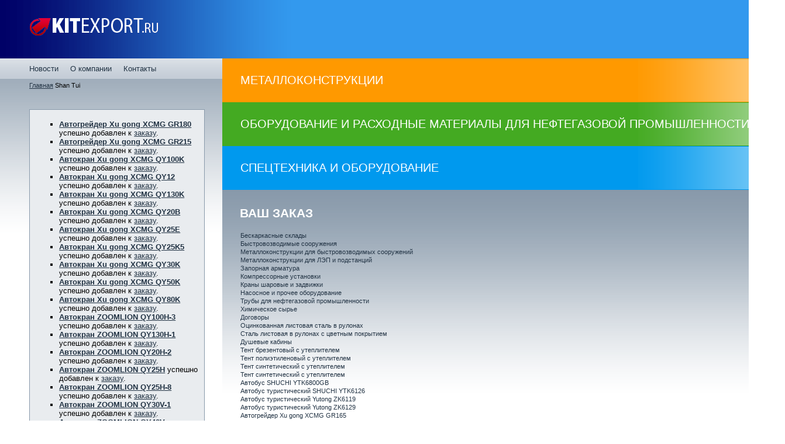

--- FILE ---
content_type: text/html; charset=windows-1251;
request_url: http://kitexport.ru/store/manufacturer/shan-tui
body_size: 5144
content:
<!DOCTYPE html PUBLIC "-//W3C//DTD XHTML 1.0 Strict//EN"
  "http://www.w3.org/TR/xhtml1/DTD/xhtml1-strict.dtd"> <html xmlns="http://www.w3.org/1999/xhtml" xml:lang="ru" lang="ru" dir="ltr"> <head> <meta http-equiv="Content-Type" content="text/html; charset=windows-1251" /> <title>Shan Tui | KitExport.ru</title> <meta http-equiv="Content-Type" content="text/html; charset=windows-1251" /> <link type="text/css" rel="stylesheet" media="all" href="/modules/acquia/cck/theme/content-module.css?f" /> <link type="text/css" rel="stylesheet" media="all" href="/modules/acquia/cck/modules/content_multigroup/content_multigroup.css?f" /> <link type="text/css" rel="stylesheet" media="all" href="/modules/acquia/date/date.css?f" /> <link type="text/css" rel="stylesheet" media="all" href="/modules/acquia/date/date_popup/themes/datepicker.css?f" /> <link type="text/css" rel="stylesheet" media="all" href="/modules/acquia/date/date_popup/themes/jquery.timeentry.css?f" /> <link type="text/css" rel="stylesheet" media="all" href="/modules/acquia/filefield/filefield.css?f" /> <link type="text/css" rel="stylesheet" media="all" href="/modules/acquia/lightbox2/css/lightbox_alt.css?f" /> <link type="text/css" rel="stylesheet" media="all" href="/modules/node/node.css?f" /> <link type="text/css" rel="stylesheet" media="all" href="/modules/system/defaults.css?f" /> <link type="text/css" rel="stylesheet" media="all" href="/modules/system/system.css?f" /> <link type="text/css" rel="stylesheet" media="all" href="/modules/system/system-menus.css?f" /> <link type="text/css" rel="stylesheet" media="all" href="/modules/user/user.css?f" /> <link type="text/css" rel="stylesheet" media="all" href="/modules/acquia/cck/modules/fieldgroup/fieldgroup.css?f" /> <link type="text/css" rel="stylesheet" media="all" href="/modules/acquia/views/css/views.css?f" /> <link type="text/css" rel="stylesheet" media="all" href="/sites/kitexport.ru/themes/kitexport/style.css?f" /> <script type="text/javascript" src="/misc/jquery.js?f"> </script> <script type="text/javascript" src="/misc/drupal.js?f"> </script> <script type="text/javascript" src="/files/kitexport/languages/ru_8ce940b257f46ad47b5bec555df14b5e.js?f"> </script> <script type="text/javascript" src="/modules/acquia/lightbox2/js/lightbox.js?f"> </script> <script type="text/javascript" src="/sites/kitexport.ru/themes/kitexport/script.js?f"> </script> <script type="text/javascript">
jQuery.extend(Drupal.settings, { "basePath": "/", "lightbox2": { "rtl": "0", "file_path": "/(\\w\\w/)files/kitexport", "default_image": "/modules/acquia/lightbox2/images/brokenimage.jpg", "border_size": 10, "font_color": "000", "box_color": "fff", "top_position": "", "overlay_opacity": "0.1", "overlay_color": "000", "disable_close_click": 1, "resize_sequence": 0, "resize_speed": 100, "fade_in_speed": 100, "slide_down_speed": 100, "use_alt_layout": 1, "disable_resize": 0, "disable_zoom": 0, "force_show_nav": 0, "show_caption": true, "loop_items": 0, "node_link_text": "", "node_link_target": 0, "image_count": "Изображение !current из !total", "video_count": "Видео !current из !total", "page_count": "Страница !current из !total", "lite_press_x_close": "press \x3ca href=\"#\" onclick=\"hideLightbox(); return FALSE;\"\x3e\x3ckbd\x3ex\x3c/kbd\x3e\x3c/a\x3e to close", "download_link_text": "", "enable_login": false, "enable_contact": false, "keys_close": "c x 27", "keys_previous": "p 37", "keys_next": "n 39", "keys_zoom": "z", "keys_play_pause": "32", "display_image_size": "original", "image_node_sizes": "()", "trigger_lightbox_classes": "", "trigger_lightbox_group_classes": "", "trigger_slideshow_classes": "", "trigger_lightframe_classes": "", "trigger_lightframe_group_classes": "", "custom_class_handler": 0, "custom_trigger_classes": "", "disable_for_gallery_lists": true, "disable_for_acidfree_gallery_lists": true, "enable_acidfree_videos": true, "slideshow_interval": 5000, "slideshow_automatic_start": true, "slideshow_automatic_exit": true, "show_play_pause": true, "pause_on_next_click": false, "pause_on_previous_click": true, "loop_slides": false, "iframe_width": 600, "iframe_height": 400, "iframe_border": 1, "enable_video": 0 } });
</script> <script type="text/javascript"> </script> <style type="text/css">@import url("/dop.css");</style> </head> <body class="not-front not-logged-in page-taxonomy one-sidebar sidebar-right"> <div class="stats"> <noindex> <!--LiveInternet counter--> <script type="text/javascript">document.write("<a href=\'http://www.liveinternet.ru/click\' rel=\'nofollow\' target=_blank> <img src=\'http://counter.yadro.ru/hit?t14.5;r" + escape(document.referrer) + ((typeof(screen)=="undefined")?"":";s"+screen.width+"*"+screen.height+"*"+(screen.colorDepth?screen.colorDepth:screen.pixelDepth)) + ";u" + escape(document.URL) + ";" + Math.random() + "\' border=0 width=88 height=31 alt=\'\' title=\'LiveInternet: показано число просмотров за 24 часа, посетителей за 24 часа и за сегодня\'> <\/a>")</script> <!--/LiveInternet--> </noindex> </div> <script type="text/javascript"> <!--
var _acic={dataProvider:10};(function(){var e=document.createElement("script");e.type="text/javascript";e.async=true;e.src="https://www.acint.net/aci.js";var t=document.getElementsByTagName("script")[0];t.parentNode.insertBefore(e,t)})()
//--> </script> <div id="page"> <table border="0" cellpadding="0" cellspacing="0" width="100%"> <tr valign="middle"> <td colspan="2" id="header"> <div style="" class="clear-block"> <div id="logo-title"> <a href="/" title="Главная" rel="home" id="logo"> <img src="/sites/kitexport.ru/themes/kitexport/logo.png" alt="Главная" /> </a> <div id="name-and-slogan"> </div> </div> </div> </td> </tr> <tr valign="top"> <td id="container"> <div> <div id="navigation" class="menu withprimary "> <div id="primary" class="clear-block"> <ul class="links primary-links"> <li class="menu-745 first"> <a href="/news">Новости</a> </li> <li class="menu-303"> <a href="/about" title="Группа компаний «Ист-Вест»">О компании</a> </li> <li class="menu-240 last"> <a href="/contact" title="">Контакты</a> </li> </ul> </div> </div> <div id="main" class="column"> <div id="main-squeeze"> <div id="breadcrumb"> <div class="breadcrumb"> <a href="/">Главная</a>  Shan Tui</div> </div> <div id="content"> <div class="messages status"> <ul> <li> <strong> <a href="/store/product/xu-gong-xcmg-gr180">Автогрейдер Xu gong XCMG GR180</a> </strong> успешно добавлен к <a href="/cart">заказу</a>.</li> <li> <strong> <a href="/store/product/xu-gong-xcmg-gr215">Автогрейдер Xu gong XCMG GR215</a> </strong> успешно добавлен к <a href="/cart">заказу</a>.</li> <li> <strong> <a href="/store/product/xu-gong-xcmg-qy100k">Автокран Xu gong XCMG QY100K</a> </strong> успешно добавлен к <a href="/cart">заказу</a>.</li> <li> <strong> <a href="/store/product/xu-gong-xcmg-qy12">Автокран Xu gong XCMG QY12</a> </strong> успешно добавлен к <a href="/cart">заказу</a>.</li> <li> <strong> <a href="/store/product/xu-gong-xcmg-qy130k">Автокран Xu gong XCMG QY130K</a> </strong> успешно добавлен к <a href="/cart">заказу</a>.</li> <li> <strong> <a href="/store/product/xu-gong-xcmg-qy20b">Автокран Xu gong XCMG QY20B</a> </strong> успешно добавлен к <a href="/cart">заказу</a>.</li> <li> <strong> <a href="/store/product/xu-gong-xcmg-qy25e">Автокран Xu gong XCMG QY25E</a> </strong> успешно добавлен к <a href="/cart">заказу</a>.</li> <li> <strong> <a href="/store/product/xu-gong-xcmg-qy25k5">Автокран Xu gong XCMG QY25K5</a> </strong> успешно добавлен к <a href="/cart">заказу</a>.</li> <li> <strong> <a href="/store/product/xu-gong-xcmg-qy30k">Автокран Xu gong XCMG QY30K</a> </strong> успешно добавлен к <a href="/cart">заказу</a>.</li> <li> <strong> <a href="/store/product/xu-gong-xcmg-qy50k">Автокран Xu gong XCMG QY50K</a> </strong> успешно добавлен к <a href="/cart">заказу</a>.</li> <li> <strong> <a href="/store/product/xu-gong-xcmg-qy80k">Автокран Xu gong XCMG QY80K</a> </strong> успешно добавлен к <a href="/cart">заказу</a>.</li> <li> <strong> <a href="/store/product/zoomlion-qy100h-3">Автокран ZOOMLION QY100H-3</a> </strong> успешно добавлен к <a href="/cart">заказу</a>.</li> <li> <strong> <a href="/store/product/zoomlion-qy130h-1">Автокран ZOOMLION QY130H-1</a> </strong> успешно добавлен к <a href="/cart">заказу</a>.</li> <li> <strong> <a href="/store/product/zoomlion-qy20h-2">Автокран ZOOMLION QY20H-2</a> </strong> успешно добавлен к <a href="/cart">заказу</a>.</li> <li> <strong> <a href="/store/product/zoomlion-qy25h">Автокран ZOOMLION QY25H</a> </strong> успешно добавлен к <a href="/cart">заказу</a>.</li> <li> <strong> <a href="/store/product/zoomlion-qy25h-8">Автокран ZOOMLION QY25H-8</a> </strong> успешно добавлен к <a href="/cart">заказу</a>.</li> <li> <strong> <a href="/store/product/zoomlion-qy30v-1">Автокран ZOOMLION QY30V-1</a> </strong> успешно добавлен к <a href="/cart">заказу</a>.</li> <li> <strong> <a href="/store/product/zoomlion-qy40v">Автокран ZOOMLION QY40V</a> </strong> успешно добавлен к <a href="/cart">заказу</a>.</li> <li> <strong> <a href="/store/product/zoomlion-qy50h-2">Автокран ZOOMLION QY50H-2</a> </strong> успешно добавлен к <a href="/cart">заказу</a>.</li> <li> <strong> <a href="/store/product/zoomlion-qy50v">Автокран ZOOMLION QY50V</a> </strong> успешно добавлен к <a href="/cart">заказу</a>.</li> <li> <strong> <a href="/store/product/zoomlion-qy65h-3">Автокран ZOOMLION QY65H-3</a> </strong> успешно добавлен к <a href="/cart">заказу</a>.</li> <li> <strong> <a href="/store/product/zoomlion-qy70v">Автокран ZOOMLION QY70V</a> </strong> успешно добавлен к <a href="/cart">заказу</a>.</li> <li> <strong> <a href="/store/product/xcmg-rp1255">Асфальтоукладчик XCMG RP1255</a> </strong> успешно добавлен к <a href="/cart">заказу</a>.</li> <li> <strong> <a href="/store/product/xcmg-rp450l">Асфальтоукладчик XCMG RP450L</a> </strong> успешно добавлен к <a href="/cart">заказу</a>.</li> <li> <strong> <a href="/store/product/xcmg-rp451l">Асфальтоукладчик XCMG RP451L</a> </strong> успешно добавлен к <a href="/cart">заказу</a>.</li> <li> <strong> <a href="/store/product/xcmg-rp601701">Асфальтоукладчик XCMG RP601/701</a> </strong> успешно добавлен к <a href="/cart">заказу</a>.</li> <li> <strong> <a href="/store/product/xcmg-rp601j">Асфальтоукладчик XCMG RP601J</a> </strong> успешно добавлен к <a href="/cart">заказу</a>.</li> <li> <strong> <a href="/store/product/xcmg-rp601l701l">Асфальтоукладчик XCMG RP601L/701L</a> </strong> успешно добавлен к <a href="/cart">заказу</a>.</li> <li> <strong> <a href="/store/product/xcmg-rp602">Асфальтоукладчик XCMG RP602</a> </strong> успешно добавлен к <a href="/cart">заказу</a>.</li> <li> <strong> <a href="/store/product/xcmg-rp701j">Асфальтоукладчик XCMG RP701J</a> </strong> успешно добавлен к <a href="/cart">заказу</a>.</li> <li> <strong> <a href="/store/product/xcmg-rp751">Асфальтоукладчик XCMG RP751</a> </strong> успешно добавлен к <a href="/cart">заказу</a>.</li> <li> <strong> <a href="/store/product/xcmg-rp751w">Асфальтоукладчик XCMG RP751W</a> </strong> успешно добавлен к <a href="/cart">заказу</a>.</li> <li> <strong> <a href="/store/product/xcmg-rp756">Асфальтоукладчик XCMG RP756</a> </strong> успешно добавлен к <a href="/cart">заказу</a>.</li> <li> <strong> <a href="/store/product/xcmg-rp802">Асфальтоукладчик XCMG RP802</a> </strong> успешно добавлен к <a href="/cart">заказу</a>.</li> <li> <strong> <a href="/store/product/xcmg-rp951w">Асфальтоукладчик XCMG RP951W</a> </strong> успешно добавлен к <a href="/cart">заказу</a>.</li> <li> <strong> <a href="/store/product/xcmg-rp956">Асфальтоукладчик XCMG RP956</a> </strong> успешно добавлен к <a href="/cart">заказу</a>.</li> <li> <strong> <a href="/store/product/zoomlion-ltu60">Асфальтоукладчик Zoomlion LTU60</a> </strong> успешно добавлен к <a href="/cart">заказу</a>.</li> <li> <strong> <a href="/store/product/zoomlion-ltu90">Асфальтоукладчик Zoomlion LTU90</a> </strong> успешно добавлен к <a href="/cart">заказу</a>.</li> <li> <strong> <a href="/store/product/xcmg-rf100">Распределитель асфальтной смеси XCMG RF100</a> </strong> успешно добавлен к <a href="/cart">заказу</a>.</li> <li> <strong> <a href="/store/product/xcmg-rf40">Распределитель асфальтной смеси XCMG RF40</a> </strong> успешно добавлен к <a href="/cart">заказу</a>.</li> <li> <strong> <a href="/store/product/xcmg-rf60">Распределитель асфальтной смеси XCMG RF60</a> </strong> успешно добавлен к <a href="/cart">заказу</a>.</li> <li> <strong> <a href="/store/product/xcmg-rf80">Распределитель асфальтной смеси XCMG RF80</a> </strong> успешно добавлен к <a href="/cart">заказу</a>.</li> <li> <strong> <a href="/store/product/qtz40-dqtz40">Башенный кран   QTZ40 D/QTZ40</a> </strong> успешно добавлен к <a href="/cart">заказу</a>.</li> <li> <strong> <a href="/store/product/qtz80-5513">Башенный кран   QTZ80 (5513)</a> </strong> успешно добавлен к <a href="/cart">заказу</a>.</li> <li> <strong> <a href="/store/product/qtz80-5515">Башенный кран  QTZ80 (5515)</a> </strong> успешно добавлен к <a href="/cart">заказу</a>.</li> <li> <strong> <a href="/store/product/shan-tui-sd08">Бульдозер Shan Tui SD08</a> </strong> успешно добавлен к <a href="/cart">заказу</a>.</li> </ul> </div> <div class="clear-block"> <h1 class="title" id="page-title">Shan Tui</h1> </div> <div class="help"> <div class="term-container"> <div class="term"> <div class="description"> </div> </div> </div> </div> <div id="content-content"> <div class="view view-category view-id-category view-display-id-page view-dom-id-1"> <div class="view-content"> <div class="views-row views-row-1 views-row-odd views-row-first"> <div id="node-3" class="node node-product-teaser odd clear-block"> <div class="node-field-field-image-cache-fid"> <a href="/store/product/shan-tui-sd11"> <img src="/files/kitexport/imagecache/small/images/sd11_3.jpg" alt="Бульдозер Shan Tui SD11" title="Бульдозер Shan Tui SD11"  class="imagecache imagecache-small" width="100" height="100" /> </a> </div> <div class="node-field-title"> <a href="/store/product/shan-tui-sd11" title="Бульдозер Shan Tui SD11">Бульдозер Shan Tui SD11</a> </div> </div> </div> <div class="views-row views-row-2 views-row-even"> <div id="node-4" class="node node-product-teaser even clear-block"> <div class="node-field-field-image-cache-fid"> <a href="/store/product/shan-tui-sd13"> <img src="/files/kitexport/imagecache/small/images/sd13_3.jpg" alt="Бульдозер Shan Tui SD13" title="Бульдозер Shan Tui SD13"  class="imagecache imagecache-small" width="100" height="100" /> </a> </div> <div class="node-field-title"> <a href="/store/product/shan-tui-sd13" title="Бульдозер Shan Tui SD13">Бульдозер Shan Tui SD13</a> </div> </div> </div> <div class="views-row views-row-3 views-row-odd"> <div id="node-5" class="node node-product-teaser odd clear-block"> <div class="node-field-field-image-cache-fid"> <a href="/store/product/shan-tui-sd16"> <img src="/files/kitexport/imagecache/small/images/sd16_3.jpg" alt="Бульдозер Shan Tui SD16" title="Бульдозер Shan Tui SD16"  class="imagecache imagecache-small" width="100" height="100" /> </a> </div> <div class="node-field-title"> <a href="/store/product/shan-tui-sd16" title="Бульдозер Shan Tui SD16">Бульдозер Shan Tui SD16</a> </div> </div> </div> <div class="views-row views-row-4 views-row-even"> <div id="node-6" class="node node-product-teaser even clear-block"> <div class="node-field-field-image-cache-fid"> <a href="/store/product/shan-tui-sd22"> <img src="/files/kitexport/imagecache/small/images/sd22_3.jpg" alt="Бульдозер Shan Tui SD22" title="Бульдозер Shan Tui SD22"  class="imagecache imagecache-small" width="100" height="100" /> </a> </div> <div class="node-field-title"> <a href="/store/product/shan-tui-sd22" title="Бульдозер Shan Tui SD22">Бульдозер Shan Tui SD22</a> </div> </div> </div> <div class="views-row views-row-5 views-row-odd"> <div id="node-7" class="node node-product-teaser odd clear-block"> <div class="node-field-field-image-cache-fid"> <a href="/store/product/shan-tui-sd23"> <img src="/files/kitexport/imagecache/small/images/sd23_3.jpg" alt="Бульдозер Shan Tui SD23" title="Бульдозер Shan Tui SD23"  class="imagecache imagecache-small" width="100" height="100" /> </a> </div> <div class="node-field-title"> <a href="/store/product/shan-tui-sd23" title="Бульдозер Shan Tui SD23">Бульдозер Shan Tui SD23</a> </div> </div> </div> <div class="views-row views-row-6 views-row-even"> <div id="node-8" class="node node-product-teaser even clear-block"> <div class="node-field-field-image-cache-fid"> <a href="/store/product/shan-tui-sd32"> <img src="/files/kitexport/imagecache/small/images/SD32_3.jpg" alt="Бульдозер Shan Tui SD32" title="Бульдозер Shan Tui SD32"  class="imagecache imagecache-small" width="100" height="100" /> </a> </div> <div class="node-field-title"> <a href="/store/product/shan-tui-sd32" title="Бульдозер Shan Tui SD32">Бульдозер Shan Tui SD32</a> </div> </div> </div> <div class="views-row views-row-7 views-row-odd views-row-last"> <div id="node-9" class="node node-product-teaser odd clear-block"> <div class="node-field-field-image-cache-fid"> <a href="/store/product/shan-tui-sd42"> <img src="/files/kitexport/imagecache/small/images/sd42_3_0.jpg" alt="Бульдозер Shan Tui SD42" title="Бульдозер Shan Tui SD42"  class="imagecache imagecache-small" width="100" height="100" /> </a> </div> <div class="node-field-title"> <a href="/store/product/shan-tui-sd42" title="Бульдозер Shan Tui SD42">Бульдозер Shan Tui SD42</a> </div> </div> </div> </div> </div> </div> <div class="clear-block" style="clear:both;width:300px"> </div> </div> </div> </div> </div> </td> <td width="30%"> <div id="sidebar-right" class="column sidebar"> <div id="block-taxonomy_context-2" class="block block-taxonomy_context"> <h2>Категория</h2> <div class="content clear-block"> <ul class="menu"> <li class="collapsed first"> <a href="/store/category/159">Металлоконструкции</a> </li> <li class="leaf"> <a href="/store/category/168">Оборудование и расходные материалы для нефтегазовой промышленности</a> </li> <li class="collapsed last"> <a href="/store/category/1">Спецтехника и оборудование  </a> </li> </ul> </div> </div> <div id="block-rucart-0" class="block block-rucart"> <h2>Ваш заказ</h2> <div class="content clear-block"> <table width="100%"> <tr> <td> <a href="/store/product-230">Бескаркасные склады</a> </td> <td> </td> <td style="text-align:right">1</td> </tr> <tr> <td> <a href="/store/product-218">Быстровозводимые сооружения</a> </td> <td> </td> <td style="text-align:right">1</td> </tr> <tr> <td> <a href="/store/product-215">Металлоконструкции для быстровозводимых сооружений</a> </td> <td> </td> <td style="text-align:right">1</td> </tr> <tr> <td> <a href="/store/product-228">Металлоконструкции для ЛЭП и подстанций</a> </td> <td> </td> <td style="text-align:right">1</td> </tr> <tr> <td> <a href="/store/product-231">Запорная арматура</a> </td> <td> </td> <td style="text-align:right">1</td> </tr> <tr> <td> <a href="/store/product-232">Компрессорные установки</a> </td> <td> </td> <td style="text-align:right">1</td> </tr> <tr> <td> <a href="/store/product-235">Краны шаровые и задвижки</a> </td> <td> </td> <td style="text-align:right">1</td> </tr> <tr> <td> <a href="/store/product-233">Насосное и прочее оборудование</a> </td> <td> </td> <td style="text-align:right">1</td> </tr> <tr> <td> <a href="/store/product-229">Трубы для нефтегазовой промышленности</a> </td> <td> </td> <td style="text-align:right">1</td> </tr> <tr> <td> <a href="/store/product-234">Химическое сырье</a> </td> <td> </td> <td style="text-align:right">1</td> </tr> <tr> <td> <a href="/store/product-236">Договоры</a> </td> <td> </td> <td style="text-align:right">1</td> </tr> <tr> <td> <a href="/store/product-227">Оцинкованная листовая сталь в рулонах </a> </td> <td> </td> <td style="text-align:right">1</td> </tr> <tr> <td> <a href="/store/product-226">Сталь листовая в рулонах с цветным покрытием</a> </td> <td> </td> <td style="text-align:right">1</td> </tr> <tr> <td> <a href="/store/product-217">Душевые кабины</a> </td> <td> </td> <td style="text-align:right">1</td> </tr> <tr> <td> <a href="/store/product-196">Тент брезентовый с утеплителем</a> </td> <td> </td> <td style="text-align:right">1</td> </tr> <tr> <td> <a href="/store/product-199">Тент полиэтиленовый с утеплителем</a> </td> <td> </td> <td style="text-align:right">1</td> </tr> <tr> <td> <a href="/store/product-197">Тент синтетический с утеплителем</a> </td> <td> </td> <td style="text-align:right">1</td> </tr> <tr> <td> <a href="/store/product-198">Тент синтетический с утеплителем</a> </td> <td> </td> <td style="text-align:right">1</td> </tr> <tr> <td> <a href="/store/product/shuchi-ytk6800gb">Автобус SHUCHI YTK6800GB</a> </td> <td> </td> <td style="text-align:right">1</td> </tr> <tr> <td> <a href="/store/product/shuchi-ytk6126">Автобус туристический SHUCHI YTK6126</a> </td> <td> </td> <td style="text-align:right">1</td> </tr> <tr> <td> <a href="/store/product/yutong-zk6119">Автобус туристический Yutong ZK6119</a> </td> <td> </td> <td style="text-align:right">1</td> </tr> <tr> <td> <a href="/store/product/yutong-zk6129">Автобус туристический Yutong ZK6129</a> </td> <td> </td> <td style="text-align:right">1</td> </tr> <tr> <td> <a href="/store/product/xu-gong-xcmg-gr165">Автогрейдер Xu gong XCMG GR165</a> </td> <td> </td> <td style="text-align:right">1</td> </tr> <tr> <td> <a href="/store/product/xu-gong-xcmg-gr180">Автогрейдер Xu gong XCMG GR180</a> </td> <td> </td> <td style="text-align:right">1</td> </tr> <tr> <td> <a href="/store/product/xu-gong-xcmg-gr215">Автогрейдер Xu gong XCMG GR215</a> </td> <td> </td> <td style="text-align:right">1</td> </tr> <tr> <td> <a href="/store/product/xu-gong-xcmg-qy100k">Автокран Xu gong XCMG QY100K</a> </td> <td> </td> <td style="text-align:right">1</td> </tr> <tr> <td> <a href="/store/product/xu-gong-xcmg-qy12">Автокран Xu gong XCMG QY12</a> </td> <td> </td> <td style="text-align:right">1</td> </tr> <tr> <td> <a href="/store/product/xu-gong-xcmg-qy130k">Автокран Xu gong XCMG QY130K</a> </td> <td> </td> <td style="text-align:right">1</td> </tr> <tr> <td> <a href="/store/product/xu-gong-xcmg-qy20b">Автокран Xu gong XCMG QY20B</a> </td> <td> </td> <td style="text-align:right">1</td> </tr> <tr> <td> <a href="/store/product/xu-gong-xcmg-qy25e">Автокран Xu gong XCMG QY25E</a> </td> <td> </td> <td style="text-align:right">1</td> </tr> <tr> <td> <a href="/store/product/xu-gong-xcmg-qy25k5">Автокран Xu gong XCMG QY25K5</a> </td> <td> </td> <td style="text-align:right">1</td> </tr> <tr> <td> <a href="/store/product/xu-gong-xcmg-qy30k">Автокран Xu gong XCMG QY30K</a> </td> <td> </td> <td style="text-align:right">1</td> </tr> <tr> <td> <a href="/store/product/xu-gong-xcmg-qy50k">Автокран Xu gong XCMG QY50K</a> </td> <td> </td> <td style="text-align:right">1</td> </tr> <tr> <td> <a href="/store/product/xu-gong-xcmg-qy80k">Автокран Xu gong XCMG QY80K</a> </td> <td> </td> <td style="text-align:right">1</td> </tr> <tr> <td> <a href="/store/product/zoomlion-qy100h-3">Автокран ZOOMLION QY100H-3</a> </td> <td> </td> <td style="text-align:right">1</td> </tr> <tr> <td> <a href="/store/product/zoomlion-qy130h-1">Автокран ZOOMLION QY130H-1</a> </td> <td> </td> <td style="text-align:right">1</td> </tr> <tr> <td> <a href="/store/product/zoomlion-qy20h-2">Автокран ZOOMLION QY20H-2</a> </td> <td> </td> <td style="text-align:right">1</td> </tr> <tr> <td> <a href="/store/product/zoomlion-qy25h">Автокран ZOOMLION QY25H</a> </td> <td> </td> <td style="text-align:right">1</td> </tr> <tr> <td> <a href="/store/product/zoomlion-qy25h-8">Автокран ZOOMLION QY25H-8</a> </td> <td> </td> <td style="text-align:right">1</td> </tr> <tr> <td> <a href="/store/product/zoomlion-qy30v-1">Автокран ZOOMLION QY30V-1</a> </td> <td> </td> <td style="text-align:right">1</td> </tr> <tr> <td> <a href="/store/product/zoomlion-qy40v">Автокран ZOOMLION QY40V</a> </td> <td> </td> <td style="text-align:right">1</td> </tr> <tr> <td> <a href="/store/product/zoomlion-qy50h-2">Автокран ZOOMLION QY50H-2</a> </td> <td> </td> <td style="text-align:right">1</td> </tr> <tr> <td> <a href="/store/product/zoomlion-qy50v">Автокран ZOOMLION QY50V</a> </td> <td> </td> <td style="text-align:right">1</td> </tr> <tr> <td> <a href="/store/product/zoomlion-qy65h-3">Автокран ZOOMLION QY65H-3</a> </td> <td> </td> <td style="text-align:right">1</td> </tr> <tr> <td> <a href="/store/product/zoomlion-qy70v">Автокран ZOOMLION QY70V</a> </td> <td> </td> <td style="text-align:right">1</td> </tr> <tr> <td> <a href="/store/product/xcmg-rp1255">Асфальтоукладчик XCMG RP1255</a> </td> <td> </td> <td style="text-align:right">1</td> </tr> <tr> <td> <a href="/store/product/xcmg-rp450l">Асфальтоукладчик XCMG RP450L</a> </td> <td> </td> <td style="text-align:right">1</td> </tr> <tr> <td> <a href="/store/product/xcmg-rp451l">Асфальтоукладчик XCMG RP451L</a> </td> <td> </td> <td style="text-align:right">1</td> </tr> <tr> <td> <a href="/store/product/xcmg-rp601701">Асфальтоукладчик XCMG RP601/701</a> </td> <td> </td> <td style="text-align:right">1</td> </tr> <tr> <td> <a href="/store/product/xcmg-rp601j">Асфальтоукладчик XCMG RP601J</a> </td> <td> </td> <td style="text-align:right">1</td> </tr> <tr> <td> <a href="/store/product/xcmg-rp601l701l">Асфальтоукладчик XCMG RP601L/701L</a> </td> <td> </td> <td style="text-align:right">1</td> </tr> <tr> <td> <a href="/store/product/xcmg-rp602">Асфальтоукладчик XCMG RP602</a> </td> <td> </td> <td style="text-align:right">1</td> </tr> <tr> <td> <a href="/store/product/xcmg-rp701j">Асфальтоукладчик XCMG RP701J</a> </td> <td> </td> <td style="text-align:right">1</td> </tr> <tr> <td> <a href="/store/product/xcmg-rp751">Асфальтоукладчик XCMG RP751</a> </td> <td> </td> <td style="text-align:right">1</td> </tr> <tr> <td> <a href="/store/product/xcmg-rp751w">Асфальтоукладчик XCMG RP751W</a> </td> <td> </td> <td style="text-align:right">1</td> </tr> <tr> <td> <a href="/store/product/xcmg-rp756">Асфальтоукладчик XCMG RP756</a> </td> <td> </td> <td style="text-align:right">1</td> </tr> <tr> <td> <a href="/store/product/xcmg-rp802">Асфальтоукладчик XCMG RP802</a> </td> <td> </td> <td style="text-align:right">1</td> </tr> <tr> <td> <a href="/store/product/xcmg-rp951w">Асфальтоукладчик XCMG RP951W</a> </td> <td> </td> <td style="text-align:right">1</td> </tr> <tr> <td> <a href="/store/product/xcmg-rp956">Асфальтоукладчик XCMG RP956</a> </td> <td> </td> <td style="text-align:right">1</td> </tr> <tr> <td> <a href="/store/product/zoomlion-ltu60">Асфальтоукладчик Zoomlion LTU60</a> </td> <td> </td> <td style="text-align:right">1</td> </tr> <tr> <td> <a href="/store/product/zoomlion-ltu90">Асфальтоукладчик Zoomlion LTU90</a> </td> <td> </td> <td style="text-align:right">1</td> </tr> <tr> <td> <a href="/store/product/xcmg-rf100">Распределитель асфальтной смеси XCMG RF100</a> </td> <td> </td> <td style="text-align:right">1</td> </tr> <tr> <td> <a href="/store/product/xcmg-rf40">Распределитель асфальтной смеси XCMG RF40</a> </td> <td> </td> <td style="text-align:right">1</td> </tr> <tr> <td> <a href="/store/product/xcmg-rf60">Распределитель асфальтной смеси XCMG RF60</a> </td> <td> </td> <td style="text-align:right">1</td> </tr> <tr> <td> <a href="/store/product/xcmg-rf80">Распределитель асфальтной смеси XCMG RF80</a> </td> <td> </td> <td style="text-align:right">1</td> </tr> <tr> <td> <a href="/store/product/qtz40-dqtz40">Башенный кран   QTZ40 D/QTZ40</a> </td> <td> </td> <td style="text-align:right">1</td> </tr> <tr> <td> <a href="/store/product/qtz80-5513">Башенный кран   QTZ80 (5513)</a> </td> <td> </td> <td style="text-align:right">1</td> </tr> <tr> <td> <a href="/store/product/qtz80-5515">Башенный кран  QTZ80 (5515)</a> </td> <td> </td> <td style="text-align:right">1</td> </tr> <tr> <td> <a href="/store/product/shan-tui-sd08">Бульдозер Shan Tui SD08</a> </td> <td> </td> <td style="text-align:right">1</td> </tr> <tr> <td colspan="2" style="text-align:right"> <strong>Итого:</strong> </td> <td style="text-align:right">69</td> </tr> </table> <a href="/cart" class="button-cart">Оформить заказ</a> </div> </div> </div> <div id="search-box"> <form method="post" enctype="multipart/form-data"> <div> <div id="search" class="container-inline"> <div class="form-item" id="edit-search-theme-form-1-wrapper"> <label for="edit-search-theme-form-1">Поиск на сайте: </label> <input type="text" maxlength="128" name="search_theme_form" id="edit-search-theme-form-1" size="15" value="" title="Введите ключевые слова для поиска." class="form-text" /> </div> <input type="submit" name="op" id="edit-submit" value="Поиск"  class="form-submit" /> <input type="hidden" name="form_build_id" id="form-befc2a2ed2fed2e0233e43f0d4e0f9a5" value="form-befc2a2ed2fed2e0233e43f0d4e0f9a5"  /> <input type="hidden" name="form_id" id="edit-search-theme-form" value="search_theme_form"  /> </div> </div> </form> </div> </td> </tr> </table> <div id="footer-wrapper"> <div id="footer"> <div id="block-block-2" class="block block-block"> <div class="content clear-block"> <table width="100%"> <tr valign="top"> <td width="16%"> <a href="/" id="dyn255lnk"> <img src="http://www.ladygin.ru/files/lad.gif" width="88" height="31" /> </a> <br/>© <a href="/" id="dyn256lnk">Ладыгин дизайн</a>,<br/> оформление, 2009—2013</td> <td width="16%"> <br/>© ООО «Ист-Вест»,<br/> 2009—2013</td> <td width="16%">Менеджер<br/> <br/>8(4162)54-82-28<br/>ooo.dalvest@mail.ru</td> </tr> </table> </div> </div> </div> </div> </div> </body> </html> <script language="JavaScript">function dynlnk() {var _d_l={"dyn255lnk":"http%3A%2F%2Fwww.ladygin.ru%2F","dyn256lnk":"http%3A%2F%2Fwww.ladygin.ru%2F"}; for(var i in _d_l) {var e=document.getElementById(i); e.target="_blank"; e.href=decodeURIComponent(_d_l[i]);}} if (window.addEventListener) window.addEventListener("load",dynlnk,false); else window.attachEvent("onload",dynlnk);</script>

--- FILE ---
content_type: text/css
request_url: http://kitexport.ru/modules/acquia/cck/modules/content_multigroup/content_multigroup.css?f
body_size: 172
content:
/* $Id: content_multigroup.css,v 1.1.2.1 2008/10/14 15:16:50 karens Exp $ */

label.content-multigroup {
  font-weight:bold;
}  

/* Not styled by default, but available to style */
hr.content-multigroup {
}  

--- FILE ---
content_type: text/css
request_url: http://kitexport.ru/modules/acquia/lightbox2/css/lightbox_alt.css?f
body_size: 1133
content:
/* $Id: lightbox_alt.css,v 1.1.4.22 2010/09/22 10:47:15 snpower Exp $ */
/**
 * Based on a design created by Nicolas Borda:
 * http://www.ipwa.net/assets/myslimbox/
 */

#lightbox {
  position: absolute;
  top: 40px;
  left: 0;
  width: 100%;
  z-index: 100;
  text-align: center;
  line-height: 0;
}

#lightbox a img {
  border: none;
}

#outerImageContainer {
  position: relative;
  background-color: #fff;
  width: 250px;
  height: 250px;
  margin: 0 auto;
  min-width: 240px;
  overflow: hidden;
}

#imageContainer, #frameContainer, #modalContainer {
  padding: 10px;
}

#modalContainer {
  line-height: 1em;
  overflow: auto;
}

#loading {
  height: 25%;
  width: 100%;
  text-align: center;
  line-height: 0;
  position: absolute;
  top: 40%;
  left: 45%;
  *left: 0%;
}

#hoverNav {
  z-index: 10;
}

#imageData>#hoverNav {
  left: 0;
}

#hoverNav a {
  outline: none;
}

#prevLink, #nextLink {
  width: 45px;
  height: 45px;
  display: block;
}

#prevLink {
  left: 0;
  float: left;
  background: url(/modules/acquia/lightbox2/images/prev_alt.gif) left 15% no-repeat;
}

#nextLink {
  right: 0;
  float: right;
  background: url(/modules/acquia/lightbox2/images/next_alt.gif) right 15% no-repeat;
}

#prevLink:hover, #prevLink:visited:hover {
  background-position: right 15%;
}

#nextLink:hover, #nextLink:visited:hover {
  background-position: left 15%;
}

#imageDataContainer {
  font: 10px Verdana, Helvetica, sans-serif;
  background-color: #fff;
  margin: 0 auto;
  line-height: 1.4em;
  min-width: 240px;
}

#imageData {
  padding: 0 10px;
}

#imageData #imageDetails {
  width: 70%;
  margin-right: auto;
  margin-left: auto;
  text-align: center;
}

#imageData #caption {
  font-weight: bold;
}

#imageData #numberDisplay {
  display: block;
  padding-bottom: 1.0em;
}

#imageData #lightbox2-node-link-text {
  display: block;
  padding-bottom: 1.0em;
}

#lightbox2-overlay {
  position: absolute;
  top: 0;
  left: 0;
  z-index: 90;
  width: 100%;
  height: 500px;
  background-color: #000;
}

#overlay_default {
  opacity: 0.6;
}

#overlay_macff2 {
  background: transparent url(/modules/acquia/lightbox2/images/overlay.png) repeat;
}


.clearfix:after {
  content: ".";
  display: block;
  height: 0;
  clear: both;
  visibility: hidden;
}

* html>body .clearfix {
  display: inline;
  width: 100%;
}

* html .clearfix {
  /* Hides from IE-mac \*/
  height: 1%;
  /* End hide from IE-mac */
}


/* Image location mod */
#bottomNavClose {
  display: block;
  z-index: 200;
  background: url(/modules/acquia/lightbox2/images/close.gif) left no-repeat;
  position: absolute;
  top: 0px;
  right: 0px;
  height: 26px;
  width: 26px;
}

#bottomNavClose:hover {
  background-position: right;
}

#loadingLink {
  display: block;
  background: url(/modules/acquia/lightbox2/images/loading.gif) no-repeat;
  width: 32px;
  height: 32px;
}

#bottomNavZoom {
  display: block;
  background: url(/modules/acquia/lightbox2/images/expand.gif) no-repeat;
  width: 34px;
  height: 34px;
  position: absolute;
  bottom: 25px;
  right: 5px;
}

#bottomNavZoomOut {
  display: block;
  background: url(/modules/acquia/lightbox2/images/contract.gif) no-repeat;
  width: 34px;
  height: 34px;
  position: absolute;
  bottom: 25px;
  right: 5px;
}

#lightshowPlay {
  background: url(/modules/acquia/lightbox2/images/play.png) no-repeat;
  display: block;
  margin-right: auto;
  margin-left: auto;
  margin-bottom: 5px;
  height: 20px;
  width: 20px;
}

#lightshowPause {
  background: url(/modules/acquia/lightbox2/images/pause.png) no-repeat;
  display: block;
  margin-right: auto;
  margin-left: auto;
  margin-bottom: 5px;
  height: 20px;
  width: 20px;
}

.lightbox_hide_image {
  display: none;
}

#lightboxImage {
  -ms-interpolation-mode: bicubic;
}


--- FILE ---
content_type: text/css
request_url: http://kitexport.ru/sites/kitexport.ru/themes/kitexport/style.css?f
body_size: 2672
content:
/* Table of Contents:

  Editor
  Global
  Colors
	Typography
	Layout
	
*/



/* Editor
--------------------------------------------------------------------------------------- */

img.align-left {
  float: left;
  margin: 0 2em 2em 0;
}
img.align-right {
  float: right;
  margin: 0 0 2em 2em;
}
img.align-middle {
  vertical-align: middle;
}

p.align-left {
  text-align: left;
}
p.align-right {
  text-align: right;
}
p.align-center {
  text-align: center;
}
p.align-justify {
  text-align: justify;
}



/* Global
--------------------------------------------------------------------------------------- */

html { 
  font-size: 100.01%; 
}
body {
  margin: 0;
  padding: 0;
}
table {
  border: hidden;
}
ul li {
  list-style: square;
}
ul.menu li {
  list-style-image: none;
}
ul li {
  margin-left: 0.5em;
} 
.messages {
  margin: 0 0 1em 0;
}
.status {
  background-color: #E9ECEF;
  border: 1px solid #89A;
  padding: 0.3em;
}
div.admin .left, div.admin .right {
  margin: 0;
}



/* Colors
--------------------------------------------------------------------------------------- */

/*
  #027 very dark blue
  #049 dark blue
  #09E blue

  #D02 red
*/

a {
  color: #234;
}
a:hover {
  color: #36C;
}
a.active, a.active:hover {
  color: #000;
}
.node .content table td, .node .content table th {
  border: none;
  padding: 0.2em 0.5em;
}
.node .content table .odd {
  background: #FFF;
  border: none;  
}
.node .content table .even {
  background: #E9ECEF;
  border: none;  
}

#container {
  background: #FFF url(/sites/kitexport.ru/themes/kitexport/images/bg-content.gif) 0 -50px repeat-x;
}
.front #container {
  background: #FFF url(/sites/kitexport.ru/themes/kitexport/images/bg-content.gif) 0 75px repeat-x;
}


/* Typography
--------------------------------------------------------------------------------------- */
body {
  font-family: Trebuchet MS, Lucida Grande, Arial, Helvetica, sans-serif;     
  font-size: 0.8em; 
}

h1 {
  margin: 0 0 1em 0;
}
h2, h3, h4, h5, h6 {
  margin: 1em 0;
}
big {
  font-size: 1.5em;
  line-height: 1em;
}
small {
  font-size: 0.75em;
  line-height: 1em;
}

h1 a, h2 a, h3 a, h4 a, h5 a, h6 a, #primary a, #secondary a, .sidebar a {
  text-decoration: none;
}
h1 {
  font-size: 2.2em;
  line-height: 1em;
}
h2 {
  font-size: 1.9em;
  line-height: 1em;
}
h3 {
  font-size: 1.6em;
  line-height: 1em;
}
h4 {
  font-size: 1.4em;
  line-height: 1em;
}
h5 {
  font-size: 1.2em;
  line-height: 1em;
}
h6 {
  font-size: 1.1em;
  line-height: 1em;
}
.node .content table caption, .node div.field-label  {
  font-size: 1.6em;
  font-weight: normal;
  line-height: 1em;
}
div.field-label {
  margin: 0.5em 0;
}
#primary a:hover, #secondary a:hover, .sidebar a:hover {
  text-decoration: underline;
}
#search-box {
  white-space: nowrap;
}
#breadcrumb, #footer, #header-region, .front #node-1 .content {
  font-size: 0.85em;
}
.node {
  line-height: 1.4em;
}
.node table {
  line-height: normal;
}
.node .content table caption {
  text-align: left;
  padding: 0.5em 0;
}



/* Layout
--------------------------------------------------------------------------------------- */

#header {
  background: #39E url(/sites/kitexport.ru/themes/kitexport/images/bg-header.gif) left top repeat-y;
  height: 100px;
}
#header, #header a {
  color: #FFF;
}
#header a {
  background: transparent;
}

#logo-title {
  float: left;
  padding: 0 0 0 50px;
}
#logo, #site-name, #site-slogan {
  float: left;
  font-size: 2em;
  line-height: 34px;
  margin: 0 10px 0 0;
  padding: 0;
}
#header-region {
  float: right;
  width: 200px;
}
.sidebar .block {
  padding: 30px;
}
#sidebar-right {
  font-size: 0.85em;
}
#sidebar-right .block {
  background: #FFF url(/sites/kitexport.ru/themes/kitexport/images/bg-content.gif) 0 0 repeat-x;
}
#sidebar-right .block h2 {
  color: #FFF;
  margin: 0 0 1em 0;
}

#breadcrumb {
  padding: 5px 50px 0 50px;
}
#content {
  padding: 30px 30px 30px 50px;
}

#panels {
  background: #FFF url(/sites/kitexport.ru/themes/kitexport/images/bg-content.gif) 0 50px repeat-x;
  padding: 0 15px 30px 15px;
}
#panels .panel {
  float: left;
  width: 50%;
}
#panels .block {
  margin: 0 15px;
}
#panels .block .content {
  background: #FFF url(/sites/kitexport.ru/themes/kitexport/images/bg-content.gif) 0 -150px repeat-x;
  padding: 20px 0 0 20px;
}
#panels .block h2 {
  background: #567 url(/sites/kitexport.ru/themes/kitexport/images/bg-block-header.gif) 0 0 repeat-x;
  color: #FFF;
  height: 30px;
  line-height: 30px;
  margin: 0;
  padding: 10px 20px;
  white-space: nowrap;
}
#panels #block-views-product-block_1 h2 {
  background: #4A2 url(/sites/kitexport.ru/themes/kitexport/images/bg-block-header-green.gif) 0 0 repeat-x;
}
#panels #block-views-product-block_2 h2 {
  background: #C00 url(/sites/kitexport.ru/themes/kitexport/images/bg-block-header-red.gif) 0 0 repeat-x;
}


#block-taxonomy_context-2 {
  padding: 0;
}
#block-taxonomy_context-2 h2 {
  display: none;
}
#block-taxonomy_context-2 a {
  color: #FFF;
  display: block;
  text-decoration: none;
}
#block-taxonomy_context-2 ul {
  margin: 0;
  padding: 0;
}

#block-taxonomy_context-2 ul li {
  font-size: 1.8em;
  line-height: 73px;
  list-style: none;
  margin: 0;
  padding: 0 30px;
  text-transform: uppercase;
  white-space: nowrap;
}

#block-taxonomy_context-2 li.first {
  background: #F90 url(/sites/kitexport.ru/themes/kitexport/images/bg-navigation-item-1.gif) right top repeat-y;
  border: 1px solid #F90;
}
#block-taxonomy_context-2 li {
  background: #4A2 url(/sites/kitexport.ru/themes/kitexport/images/bg-navigation-item-2.gif) right top repeat-y;
  border: 1px solid #4A2;
}
#block-taxonomy_context-2 li.last {
  background: #09E url(/sites/kitexport.ru/themes/kitexport/images/bg-navigation-item-3.gif) right top repeat-y;
  border: 1px solid #09E;
}
#block-taxonomy_context-2 li a {
  background-position: center right;
  background-repeat: no-repeat;
  padding: 0 30px 0 0;
}
#block-taxonomy_context-2 li a:hover, #block-taxonomy_context-2 li.expanded a {
  background-position: center left;
  padding: 0 0 0 30px;
}
#block-taxonomy_context-2 li.first a {
  background-image: url(/sites/kitexport.ru/themes/kitexport/images/navigation-arrow-1.gif);
}
#block-taxonomy_context-2 li a {
  background-image: url(/sites/kitexport.ru/themes/kitexport/images/navigation-arrow-2.gif);
}
#block-taxonomy_context-2 li.last a {
  background-image: url(/sites/kitexport.ru/themes/kitexport/images/navigation-arrow-3.gif);
}
#block-taxonomy_context-2 ul ul li, #block-taxonomy_context-2 ul ul li.first, #block-taxonomy_context-2 ul ul li.last,
#block-taxonomy_context-2 li ul a, #block-taxonomy_context-2 li ul a:hover, #block-taxonomy_context-2 li.first ul a, #block-taxonomy_context-2 li.last ul a {
  background: none;
  border: none;
  padding: 0;
}

#block-taxonomy_context-2 ul ul {
  padding: 0 0 30px 0;
}
#block-taxonomy_context-2 ul ul a {
  display: inline;
}
#block-taxonomy_context-2 ul ul a.active {
  color: #000;
}
#block-taxonomy_context-2 ul ul a:hover {
  text-decoration: underline;
}
#block-taxonomy_context-2 ul ul li {
  border: none;
  font-size: 0.7em;
  line-height: normal;
  padding: 0;
  text-transform: none;
  white-space: normal;
}
#block-taxonomy_context-2 ul ul ul {
  padding: 0;
}
#block-taxonomy_context-2 ul ul ul li {
  font-size: 1em;
  margin: 0 0 0 1em;
}

/*#block-menu-menu-category ul li.collapsed {
  background: #4A2 url(images/bg-navigation-item-2.gif) top right repeat-y;
# height: 75px;
  list-style: none;
  margin: 0;
  padding: 0 30px;
  vertical-align: middle;
}
#block-menu-menu-category ul li.collapsed a {
  color: #FFF;
  background: transparent url(images/navigation-arrow-2.gif) center right no-repeat;
  display: table-cell;
  font-size: 1.8em;
  height: 75px;
  line-height: 1em;
  text-decoration: none;
  text-transform: uppercase;
  vertical-align: middle;
  padding: 0 30px 0 0;

# display: block;
# height: auto;
# margin-top: expression((parentNode.offsetHeight - this.offsetHeight) < 0 ? "0" : (parentNode.offsetHeight - this.offsetHeight) / 2 + "px");
}

#block-menu-menu-category ul li.collapsed a:hover {
  background: transparent url(images/navigation-arrow-2.gif) center left no-repeat;
  padding: 0 0 0 30px;
}
#block-menu-menu-category ul li.first {
  background: #F90 url(images/bg-navigation-item-1.gif) top right repeat-y;
}
#block-menu-menu-category ul li.first a {
  background: transparent url(images/navigation-arrow-1.gif) center right no-repeat;
}
#block-menu-menu-category ul li.first a:hover {
  background: transparent url(images/navigation-arrow-1.gif) center left no-repeat;
}
#block-menu-menu-category ul li.last {
  background: #09E url(images/bg-navigation-item-3.gif) top right repeat-y;
}
#block-menu-menu-category ul li.last a {
  background: transparent url(images/navigation-arrow-3.gif) center right no-repeat;
}
#block-menu-menu-category ul li.last a:hover {
  background: transparent url(images/navigation-arrow-3.gif) center left no-repeat;
}

#block-menu-menu-category ul ul li {
  display: block;
  font-size: 0.6em;
  height: auto;
}
#block-menu-menu-category ul ul li a {
  display: inline;
  height: auto;
}
#block-menu-menu-category ul ul li a:hover {
  padding: 0;
}
#block-menu-menu-category ul ul li, #block-menu-menu-category ul ul li a, #block-menu-menu-category ul ul li a:hover {
  background: none;
}
#block-menu-menu-category ul ul li.first, #block-menu-menu-category ul ul li.first a, #block-menu-menu-category ul ul li.first a:hover,
#block-menu-menu-category ul ul li.last, #block-menu-menu-category ul ul li.last a, #block-menu-menu-category ul ul li.last a:hover
{
  background: none;
}

#block-menu-menu-category ul ul li a {
  background: none;
}*/

#navigation {
  background: #FFF url(/sites/kitexport.ru/themes/kitexport/images/bg-block.gif) left bottom repeat-x;
  padding: 0 0 0 50px;
}
#navigation ul {
  
}
#navigation ul li {
  display: block;
  float: left;
  margin: 0 20px 0 0;
  padding: 10px 0;
}

#search-box {
  background: #FFF url(/sites/kitexport.ru/themes/kitexport/images/bg-block.gif) left bottom repeat-x;
  padding: 30px;
}

#footer-wrapper {
  background: #FFF url(/sites/kitexport.ru/themes/kitexport/images/bg-content.gif) 0 -250px repeat-x;
  padding: 10px 30px;
}
#footer table {
  border-collapse: separate;
  border-spacing: 20px;
}

#mission {
  background: #006 url(/sites/kitexport.ru/themes/kitexport/images/bg-mission.jpg) right center no-repeat;
  color: #FFF;
  height: 225px;
  text-transform: uppercase;
}
#mission table {
  border-collapse: separate;
  border-spacing: 20px;
  height: 225px;
  margin: 0 20px 0 auto;
  width: 45em;
}
#mission table tr {
  vertical-align: bottom;
}
#mission table th, #mission table td {
  border: none;
  font-weight: normal;
  line-height: 1em;
  padding: 0;
  text-align: right;
}
#mission table th {
  font-size: 2em;
}
#mission table td {
  font-size: 1.5em;
}

.front #node-1 h2 {
  display: none;
}

.block h2 {
  text-transform: uppercase;
}

.block .view-news .views-row-odd, .block .view-news .views-row-even {
  margin: 1em 0 1em 58px;
  text-indent: -58px;
}
.block .view-news .views-field-created, .node .submitted {
  color: #567;
  font-size: 0.85em;
  margin: 0 1em 0 0;
}

/*table.views-view-grid {
}
table.views-view-grid td {
  background: #89A;
  border: 2px solid #FFF;
  padding: 2px;
}
table.views-view-grid td {
  color: #FFF;
  font-size: 0.85em;
  line-height: 1em;
}
table.views-view-grid td a {
  color: #FFF;
  text-decoration: none;
}
table.views-view-grid td a:hover {
  text-decoration: underline;
}*/

/*.view-category .views-row-odd, .view-category .views-row-even {
  background: #89A;
  float: left;
  height: 100px;
  margin: 0 20px 20px 0;
  padding: 2px;
  width: 230px;
}
.view-category .views-field-field-image-cache-fid {
  float: left;
  margin-bottom: -4px;
}
.view-category .views-field-title {
  font-size: 0.9em;
  line-height: 1.3em;
  padding: 2px 2px 2px 105px;
}
.view-category .views-field-title a {
  color: #FFF;
  text-decoration: none;
}
.view-category .views-field-title a:hover {
  text-decoration: underline;
}*/

.node_read_more a, a.button-cart {
  background: #13B url(/sites/kitexport.ru/themes/kitexport/images/bg-button-active.gif) left top repeat-x;
}
.node_read_more a, a.button-cart {
  background: #567 url(/sites/kitexport.ru/themes/kitexport/images/bg-button.gif) left top repeat-x;
  color: #FFF;
  display: block;
  float: left;
  font-size: 0.8em;
  padding: 2px 10px;
  text-align: center;
  text-decoration: none;
  text-transform: uppercase;
  vertical-align: middle;
}
.node_read_more a:hover, a.button-cart:hover {
  background: #13B url(/sites/kitexport.ru/themes/kitexport/images/bg-button-active.gif) left top repeat-x;
  color: #FFF;
  text-decoration: none;
}

a.button-cart {
  margin: 2em 0 0 0;
}
.node a.button-cart {
  float: none;
  margin: 0 0 2em 0;
  width: 20ex;
}

.node-product-teaser {
  background: #89A;
  float: left;
  height: 100px;
  margin: 0 20px 20px 0;
  padding: 2px;
  width: 230px;
}
.node-product-teaser .node-field-field-image-cache-fid {
  float: left;
  margin-bottom: -4px;
}
.node-product-teaser .node-field-title {
  font-size: 0.9em;
  line-height: 1.3em;
  padding: 2px 2px 2px 105px;
}
.node-product-teaser .node-field-title a {
  color: #FFF;
  text-decoration: none;
}
.node-product-teaser .node-field-title a:hover {
  text-decoration: underline;
}
.node-product-teaser .node-new {
  background: transparent url(/sites/kitexport.ru/themes/kitexport/images/star.gif) center center no-repeat;
  color: #FFF;
  font-size: 0.85em;
  font-weight: bold;
  line-height: 50px;
  text-align: center;
  text-transform: uppercase;
  white-space: nowrap;

  height: 50px;
  width: 90px;
 
  position: relative;
  left: 157px;
  top: 67px;
# left: 57px;
}



--- FILE ---
content_type: application/x-javascript
request_url: http://kitexport.ru/files/kitexport/languages/ru_8ce940b257f46ad47b5bec555df14b5e.js?f
body_size: 2059
content:
Drupal.locale = { 'pluralFormula': function($n) { return Number((((($n%10)==1)&&(($n%100)!=11))?(0):((((($n%10)>=2)&&(($n%10)<=4))&&((($n%100)<10)||(($n%100)>=20)))?(1):2))); }, 'strings': { "Your server has been successfully tested to support this feature.": "Р’Р°С€ СЃРµСЂРІРµСЂ Р±С‹Р» СѓСЃРїРµС€РЅРѕ РїСЂРѕС‚РµСЃС‚РёСЂРѕРІР°РЅ Рё РјРѕР¶РµС‚ РёСЃРїРѕР»СЊР·РѕРІР°С‚СЊ СЌС‚Сѓ С„СѓРЅРєС†РёСЋ", "Your system configuration does not currently support this feature. The \x3ca href=\"http://drupal.org/node/15365\"\x3ehandbook page on Clean URLs\x3c/a\x3e has additional troubleshooting information.": "РљРѕРЅС„РёРіСѓСЂР°С†РёСЏ РІР°С€РµР№ СЃРёСЃС‚РµРјС‹ РЅР° РґР°РЅРЅС‹Р№ РјРѕРјРµРЅС‚ РЅРµ РїРѕРґРґРµСЂР¶РёРІР°РµС‚ СЌС‚РѕР№ С„СѓРЅРєС†РёРё. Р”РѕРїРѕР»РЅРёС‚РµР»СЊРЅР°СЏ РёРЅС„РѕСЂРјР°С†РёСЏ РґРѕСЃС‚СѓРїРЅР° РЅР° \x3ca href=\"http://drupal.org/node/15365\"\x3eСЃС‚СЂР°РЅРёС†С‹ РґРѕРєСѓРјРµРЅС‚Р°С†РёРё Рѕ Clean URLs\x3c/a\x3e.", "Testing clean URLs...": "РўРµСЃС‚РёСЂРѕРІР°РЅРёРµ С‡РёСЃС‚С‹С… URL-РѕРІ...", "Upload": "Р—Р°РіСЂСѓР·РёС‚СЊ", "Only files with the following extensions are allowed: %files-allowed.": "РџСЂРёРєСЂРµРїР»СЏС‚СЊ РјРѕР¶РЅРѕ С‚РѕР»СЊРєРѕ С„Р°Р№Р»С‹ СЃ СЂР°СЃС€РёСЂРµРЅРёСЏРјРё: %files-allowed.", "Select all rows in this table": "РћС‚РјРµС‚РёС‚СЊ РІСЃРµ РєРѕР»РѕРЅРєРё С‚Р°Р±Р»РёС†С‹", "Deselect all rows in this table": "РЎРЅСЏС‚СЊ РѕС‚РјРµС‚РєСѓ СЃРѕ РІСЃРµС… РєРѕР»РѕРЅРѕРє С‚Р°Р±Р»РёС†С‹", "Join summary": "РћР±СЉРµРґРёРЅРёС‚СЊ Р°РЅРѕРЅСЃ", "Split summary at cursor": "РћС‚РґРµР»РёС‚СЊ Р°РЅРѕРЅСЃ РѕС‚ РѕСЃРЅРѕРІРЅРѕРіРѕ РјР°С‚РµСЂРёР°Р»Р°", "Unspecified error": "РќРµ СЃРїРµС†РёС„РёС‡РЅР°СЏ РѕС€РёР±РєР°", "An HTTP error @status occurred. \n@uri": "РџСЂРѕРёР·РѕС€Р»Р° HTTP РѕС€РёР±РєР° @status. \r\n@uri", "Changes made in this table will not be saved until the form is submitted.": "РР·РјРµРЅРµРЅРёСЏ, СЃРґРµР»Р°РЅРЅС‹Рµ РІ СЃРїРёСЃРєРµ РЅРµ РІСЃС‚СѓРїСЏС‚ РІ СЃРёР»Сѓ РїРѕРєР° РІС‹ РЅРµ СЃРѕС…СЂР°РЅРёС‚Рµ РёС….", "Drag to re-order": "РџРµСЂРµРјРµСЃС‚РёС‚Рµ РґР»СЏ РёР·РјРµРЅРµРЅРёСЏ РїРѕСЂСЏРґРєР°", "An error occurred. \n@uri\n@text": "Р’РѕР·РЅРёРєР»Р° РѕС€РёР±РєР°. \r\n@uri\r\n@text", "An error occurred. \n@uri\n(no information available).": "Р’РѕР·РЅРёРєР»Р° РѕС€РёР±РєР°. \r\n@uri\r\n(РЅРµС‚ РґРѕСЃС‚СѓРїРЅРѕР№ РёРЅС„РѕСЂРјР°С†РёРё).", "The changes to these blocks will not be saved until the \x3cem\x3eSave blocks\x3c/em\x3e button is clicked.": "РР·РјРµРЅРµРЅРёСЏ, СЃРґРµР»Р°РЅРЅС‹Рµ РІ Р±Р»РѕРєР°С… РЅРµ РІСЃС‚СѓРїСЏС‚ РІ СЃРёР»Сѓ РїРѕРєР° РІС‹ РЅРµ РЅР°Р¶РјРµС‚Рµ РєРЅРѕРїРєСѓ \x3cem\x3eРЎРѕС…СЂР°РЅРёС‚СЊ Р±Р»РѕРєРё\x3c/em\x3e.", "File Browser": "Р¤Р°Р№Р»РѕРІС‹Р№ Р±СЂР°СѓР·РµСЂ", "unlimited": "РЅРµР»РёРјРёС‚РёСЂРѕРІР°РЅРѕ", "Browse": "РџСЂРѕСЃРјРѕС‚СЂ", "textarea": "textarea", "Please select a file.": "РџРѕР¶Р°Р»СѓР№СЃС‚Р° РІС‹Р±РµСЂРёС‚Рµ С„Р°Р№Р».", "Send to @app": "РћС‚РїСЂР°РІРёС‚СЊ РґР»СЏ @app", "You are not allowed to operate on more than %num files.": "Р’Р°Рј РЅРµ СЂР°Р·СЂРµС€РµРЅРѕ СѓРїСЂР°РІР»СЏС‚СЊ Р±РѕР»СЊС€Рµ С‡РµРј СЃ %num С„Р°Р№Р»Р°РјРё.", "Please specify dimensions within the allowed range that is from 1x1 to @dimensions.": "РџРѕР¶Р°Р»СѓР№СЃС‚Р° СѓРєР°Р¶РёС‚Рµ СЂР°Р·РјРµСЂ РІРЅСѓС‚СЂРё СЂР°Р·СЂРµС€С‘РЅРЅРѕРіРѕ РґРёР°РїРѕР·РѕРЅР° РѕС‚ 1x1 РґРѕ @dimensions.", "%filename is not an image.": "%filename РЅРµ РёР·РѕР±СЂР°Р¶РµРЅРёРµ.", "Directory %dir is loaded.": "РџР°РїРєР° %dir Р·Р°РіСЂСѓР¶РµРЅР°.", "Directory %dir is empty.": "РџР°РїРєР° %dir РїСѓСЃС‚Р°СЏ.", "File browsing is disabled in directory %dir.": "РџСЂРѕСЃРјРѕС‚СЂ С„Р°Р№Р»РѕРІ Р·Р°РїСЂРµС‰РµРЅ РґР»СЏ РїР°РїРєРё %dir.", "You can\'t perform this operation.": "Р’С‹ РЅРµ РјРѕР¶РёС‚Рµ РІС‹РїРѕР»РЅРёС‚Рµ СЌС‚Сѓ РѕРїРµСЂР°С†РёСЋ.", "Do you want to refresh the current directory?": "Р’С‹ С…РѕС‚РёС‚Рµ РѕР±РЅРѕРІРёС‚СЊ С‚РµРєСѓС‰СѓСЋ РїР°РїРєСѓ?", "Uploading %filename...": "Р—Р°РіСЂСѓР·РєР° %filename...", "Delete selected files?": "РЈРґР°Р»РёС‚СЊ РІС‹Р±СЂР°РЅРЅС‹Р№ С„Р°Р№Р»?", "Please select a thumbnail.": "РџРѕР¶Р°Р»СѓР№СЃС‚Р° РІС‹Р±РµСЂРёС‚Рµ РїСЂРµРІСЊСЋ.", "Please select a single file.": "РџРѕР¶Р°Р»СѓР№СЃС‚Р°, РІС‹Р±РµСЂРёС‚Рµ С„Р°Р№Р».", "You must select at least %num files.": "Р’С‹ РґРѕР»Р¶РЅС‹ РІС‹Р±СЂР°С‚СЊ С…РѕС‚СЏ Р±С‹ %num С„Р°Р№Р»РѕРІ.", "Next": "РЎР»РµРґСѓСЋС‰РёР№", "jQuery UI Tabs: Mismatching fragment identifier.": "jQuery UI Tabs: РќРµ СЃРѕРІРїР°РґР°РµС‚ РёРґРµРЅС‚РёС„РёРєР°С‚РѕСЂ С„СЂР°РіРјРµРЅС‚Р°.", "jQuery UI Tabs: Not enough arguments to add tab.": "jQuery UI Tabs: РќРµРґРѕСЃС‚Р°С‚РѕС‡РЅРѕ Р°СЂРіСѓРјРµРЅС‚РѕРІ РґР»СЏ РґРѕР±Р°РІР»РµРЅРёСЏ РІРєР»Р°РґРєРё.", "Close": "Р—Р°РєСЂС‹С‚СЊ", "Automatic alias": "РђРІС‚РѕРјР°С‚РёС‡РµСЃРєРёРµ СЃРёРЅРѕРЅРёРјС‹" } };

--- FILE ---
content_type: application/x-javascript
request_url: http://kitexport.ru/sites/kitexport.ru/themes/kitexport/script.js?f
body_size: 133
content:
Drupal.behaviors.kitexport = function () {
  $(".field-field-spec table tr:nth-child(odd)").addClass("odd");
  $(".field-field-spec table tr:nth-child(even)").addClass("even");
}